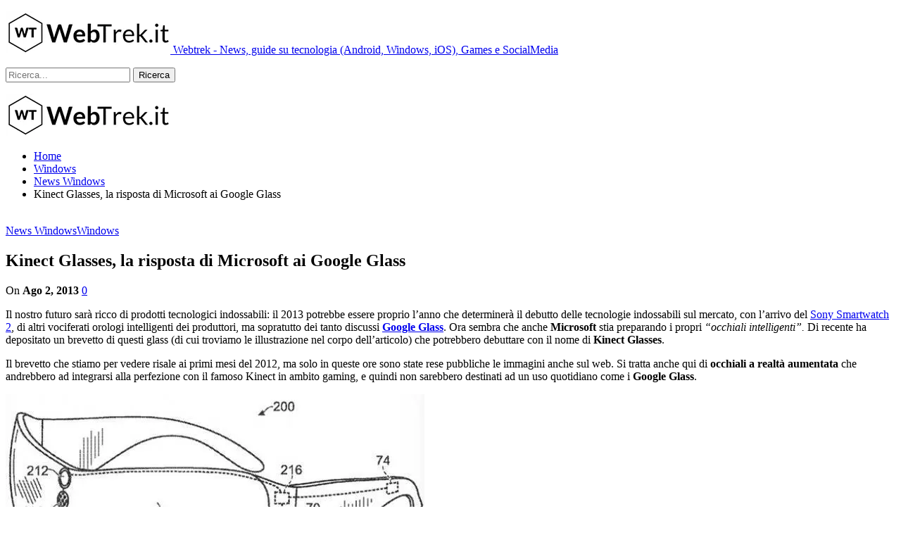

--- FILE ---
content_type: text/html; charset=UTF-8
request_url: https://www.webtrek.it/2013/08/kinect-glasses-la-risposta-di-microsoft-ai-google-glass/
body_size: 14631
content:
<!DOCTYPE html>
<!--[if IE 8]>
<html class="ie ie8" lang="it-IT"> <![endif]-->
<!--[if IE 9]>
<html class="ie ie9" lang="it-IT"> <![endif]-->
<!--[if gt IE 9]><!-->
<html lang="it-IT"> <!--<![endif]-->
<head>
<meta charset="UTF-8">
<meta http-equiv="X-UA-Compatible" content="IE=edge">
<meta name="viewport" content="width=device-width, initial-scale=1.0">
<link rel="pingback" href="https://www.webtrek.it/xmlrpc.php"/>
<meta name='robots' content='index, follow, max-image-preview:large, max-snippet:-1, max-video-preview:-1'/>
<style>img:is([sizes="auto" i], [sizes^="auto," i]){contain-intrinsic-size:3000px 1500px}</style>
<meta property="og:title" content="Kinect Glasses, la risposta di Microsoft ai Google Glass"/>
<meta property="og:description" content="Il nostro futuro sarà ricco di prodotti tecnologici indossabili: il 2013 potrebbe essere proprio l&#039;anno che determinerà il debutto delle tecnologie indossabil"/>
<meta property="og:image" content="https://www.webtrek.it/wp-content/uploads/2013/08/google-glass-demo.jpg"/>
<meta property="og:image:width" content="600"/>
<meta property="og:image:height" content="400"/>
<meta property="og:type" content="article"/>
<meta property="og:article:published_time" content="2013-08-02 17:27:48"/>
<meta property="og:article:modified_time" content="2013-08-02 17:27:48"/>
<meta property="og:article:tag" content="Google Glass"/>
<meta property="og:article:tag" content="Microsoft"/>
<meta name="twitter:card" content="summary">
<meta name="twitter:title" content="Kinect Glasses, la risposta di Microsoft ai Google Glass"/>
<meta name="twitter:description" content="Il nostro futuro sarà ricco di prodotti tecnologici indossabili: il 2013 potrebbe essere proprio l&#039;anno che determinerà il debutto delle tecnologie indossabil"/>
<meta name="twitter:image" content="https://www.webtrek.it/wp-content/uploads/2013/08/google-glass-demo.jpg"/>
<meta name="author" content="Kevin Dimatteo"/>
<title>Kinect Glasses, la risposta di Microsoft ai Google Glass</title>
<meta name="description" content="Dopo Google, anche Microsoft è al lavoro a dei propri occhiali a realtà aumentata. Scopriamo i nuovi Kinect Glasses grazie ad un vecchio brevetto."/>
<link rel="canonical" href="https://www.webtrek.it/2013/08/kinect-glasses-la-risposta-di-microsoft-ai-google-glass/"/>
<meta property="og:url" content="https://www.webtrek.it/2013/08/kinect-glasses-la-risposta-di-microsoft-ai-google-glass/"/>
<meta property="og:site_name" content="WebTrek"/>
<meta property="article:publisher" content="https://www.facebook.com/webtrek.it"/>
<meta property="article:published_time" content="2013-08-02T15:27:48+00:00"/>
<meta property="og:image" content="https://www.webtrek.it/wp-content/uploads/2013/08/google-glass-demo.jpg"/>
<meta property="og:image:width" content="600"/>
<meta property="og:image:height" content="400"/>
<meta property="og:image:type" content="image/jpeg"/>
<meta name="author" content="Kevin Dimatteo"/>
<meta name="twitter:label1" content="Scritto da"/>
<meta name="twitter:data1" content="Kevin Dimatteo"/>
<meta name="twitter:label2" content="Tempo di lettura stimato"/>
<meta name="twitter:data2" content="1 minuto"/>
<script type="application/ld+json" class="yoast-schema-graph">{"@context":"https://schema.org","@graph":[{"@type":"WebPage","@id":"https://www.webtrek.it/2013/08/kinect-glasses-la-risposta-di-microsoft-ai-google-glass/","url":"https://www.webtrek.it/2013/08/kinect-glasses-la-risposta-di-microsoft-ai-google-glass/","name":"Kinect Glasses, la risposta di Microsoft ai Google Glass","isPartOf":{"@id":"https://www.webtrek.it/#website"},"primaryImageOfPage":{"@id":"https://www.webtrek.it/2013/08/kinect-glasses-la-risposta-di-microsoft-ai-google-glass/#primaryimage"},"image":{"@id":"https://www.webtrek.it/2013/08/kinect-glasses-la-risposta-di-microsoft-ai-google-glass/#primaryimage"},"thumbnailUrl":"https://www.webtrek.it/wp-content/uploads/2013/08/google-glass-demo.jpg","datePublished":"2013-08-02T15:27:48+00:00","dateModified":"2013-08-02T15:27:48+00:00","author":{"@id":"https://www.webtrek.it/#/schema/person/f1c3e2e5de784aed4f3c61def0765c6d"},"description":"Dopo Google, anche Microsoft è al lavoro a dei propri occhiali a realtà aumentata. Scopriamo i nuovi Kinect Glasses grazie ad un vecchio brevetto.","breadcrumb":{"@id":"https://www.webtrek.it/2013/08/kinect-glasses-la-risposta-di-microsoft-ai-google-glass/#breadcrumb"},"inLanguage":"it-IT","potentialAction":[{"@type":"ReadAction","target":["https://www.webtrek.it/2013/08/kinect-glasses-la-risposta-di-microsoft-ai-google-glass/"]}]},{"@type":"ImageObject","inLanguage":"it-IT","@id":"https://www.webtrek.it/2013/08/kinect-glasses-la-risposta-di-microsoft-ai-google-glass/#primaryimage","url":"https://www.webtrek.it/wp-content/uploads/2013/08/google-glass-demo.jpg","contentUrl":"https://www.webtrek.it/wp-content/uploads/2013/08/google-glass-demo.jpg","width":600,"height":400},{"@type":"BreadcrumbList","@id":"https://www.webtrek.it/2013/08/kinect-glasses-la-risposta-di-microsoft-ai-google-glass/#breadcrumb","itemListElement":[{"@type":"ListItem","position":1,"name":"Home","item":"https://www.webtrek.it/"},{"@type":"ListItem","position":2,"name":"Kinect Glasses, la risposta di Microsoft ai Google Glass"}]},{"@type":"WebSite","@id":"https://www.webtrek.it/#website","url":"https://www.webtrek.it/","name":"WebTrek","description":"News, guide su tecnologia (Android, Windows, iOS), Games e SocialMedia","potentialAction":[{"@type":"SearchAction","target":{"@type":"EntryPoint","urlTemplate":"https://www.webtrek.it/?s={search_term_string}"},"query-input":"required name=search_term_string"}],"inLanguage":"it-IT"},{"@type":"Person","@id":"https://www.webtrek.it/#/schema/person/f1c3e2e5de784aed4f3c61def0765c6d","name":"Kevin Dimatteo","image":{"@type":"ImageObject","inLanguage":"it-IT","@id":"https://www.webtrek.it/#/schema/person/image/","url":"https://www.webtrek.it/wp-content/uploads/2013/12/Kevin-Dimatteo_avatar_1386168430-96x96.jpg","contentUrl":"https://www.webtrek.it/wp-content/uploads/2013/12/Kevin-Dimatteo_avatar_1386168430-96x96.jpg","caption":"Kevin Dimatteo"},"url":"https://www.webtrek.it/author/userk3/"}]}</script>
<link rel="amphtml" href="https://www.webtrek.it/2013/08/kinect-glasses-la-risposta-di-microsoft-ai-google-glass/amp/"/><meta name="generator" content="AMP for WP 1.0.86"/><link rel='dns-prefetch' href='//fonts.googleapis.com'/>
<link rel="alternate" type="application/rss+xml" title="WebTrek &raquo; Feed" href="https://www.webtrek.it/feed/"/>
<link rel="alternate" type="application/rss+xml" title="WebTrek &raquo; Feed dei commenti" href="https://www.webtrek.it/comments/feed/"/>
<link rel="alternate" type="application/rss+xml" title="WebTrek &raquo; Kinect Glasses, la risposta di Microsoft ai Google Glass Feed dei commenti" href="https://www.webtrek.it/2013/08/kinect-glasses-la-risposta-di-microsoft-ai-google-glass/feed/"/>
<link rel="stylesheet" type="text/css" href="//www.webtrek.it/wp-content/cache/wpfc-minified/7nzvscly/9pvih.css" media="all"/>
<style id='classic-theme-styles-inline-css'>.wp-block-button__link{color:#fff;background-color:#32373c;border-radius:9999px;box-shadow:none;text-decoration:none;padding:calc(.667em + 2px) calc(1.333em + 2px);font-size:1.125em}.wp-block-file__button{background:#32373c;color:#fff;text-decoration:none}</style>
<style id='global-styles-inline-css'>:root{--wp--preset--aspect-ratio--square:1;--wp--preset--aspect-ratio--4-3:4/3;--wp--preset--aspect-ratio--3-4:3/4;--wp--preset--aspect-ratio--3-2:3/2;--wp--preset--aspect-ratio--2-3:2/3;--wp--preset--aspect-ratio--16-9:16/9;--wp--preset--aspect-ratio--9-16:9/16;--wp--preset--color--black:#000000;--wp--preset--color--cyan-bluish-gray:#abb8c3;--wp--preset--color--white:#ffffff;--wp--preset--color--pale-pink:#f78da7;--wp--preset--color--vivid-red:#cf2e2e;--wp--preset--color--luminous-vivid-orange:#ff6900;--wp--preset--color--luminous-vivid-amber:#fcb900;--wp--preset--color--light-green-cyan:#7bdcb5;--wp--preset--color--vivid-green-cyan:#00d084;--wp--preset--color--pale-cyan-blue:#8ed1fc;--wp--preset--color--vivid-cyan-blue:#0693e3;--wp--preset--color--vivid-purple:#9b51e0;--wp--preset--gradient--vivid-cyan-blue-to-vivid-purple:linear-gradient(135deg,rgba(6,147,227,1) 0%,rgb(155,81,224) 100%);--wp--preset--gradient--light-green-cyan-to-vivid-green-cyan:linear-gradient(135deg,rgb(122,220,180) 0%,rgb(0,208,130) 100%);--wp--preset--gradient--luminous-vivid-amber-to-luminous-vivid-orange:linear-gradient(135deg,rgba(252,185,0,1) 0%,rgba(255,105,0,1) 100%);--wp--preset--gradient--luminous-vivid-orange-to-vivid-red:linear-gradient(135deg,rgba(255,105,0,1) 0%,rgb(207,46,46) 100%);--wp--preset--gradient--very-light-gray-to-cyan-bluish-gray:linear-gradient(135deg,rgb(238,238,238) 0%,rgb(169,184,195) 100%);--wp--preset--gradient--cool-to-warm-spectrum:linear-gradient(135deg,rgb(74,234,220) 0%,rgb(151,120,209) 20%,rgb(207,42,186) 40%,rgb(238,44,130) 60%,rgb(251,105,98) 80%,rgb(254,248,76) 100%);--wp--preset--gradient--blush-light-purple:linear-gradient(135deg,rgb(255,206,236) 0%,rgb(152,150,240) 100%);--wp--preset--gradient--blush-bordeaux:linear-gradient(135deg,rgb(254,205,165) 0%,rgb(254,45,45) 50%,rgb(107,0,62) 100%);--wp--preset--gradient--luminous-dusk:linear-gradient(135deg,rgb(255,203,112) 0%,rgb(199,81,192) 50%,rgb(65,88,208) 100%);--wp--preset--gradient--pale-ocean:linear-gradient(135deg,rgb(255,245,203) 0%,rgb(182,227,212) 50%,rgb(51,167,181) 100%);--wp--preset--gradient--electric-grass:linear-gradient(135deg,rgb(202,248,128) 0%,rgb(113,206,126) 100%);--wp--preset--gradient--midnight:linear-gradient(135deg,rgb(2,3,129) 0%,rgb(40,116,252) 100%);--wp--preset--font-size--small:13px;--wp--preset--font-size--medium:20px;--wp--preset--font-size--large:36px;--wp--preset--font-size--x-large:42px;--wp--preset--spacing--20:0.44rem;--wp--preset--spacing--30:0.67rem;--wp--preset--spacing--40:1rem;--wp--preset--spacing--50:1.5rem;--wp--preset--spacing--60:2.25rem;--wp--preset--spacing--70:3.38rem;--wp--preset--spacing--80:5.06rem;--wp--preset--shadow--natural:6px 6px 9px rgba(0, 0, 0, 0.2);--wp--preset--shadow--deep:12px 12px 50px rgba(0, 0, 0, 0.4);--wp--preset--shadow--sharp:6px 6px 0px rgba(0, 0, 0, 0.2);--wp--preset--shadow--outlined:6px 6px 0px -3px rgba(255, 255, 255, 1), 6px 6px rgba(0, 0, 0, 1);--wp--preset--shadow--crisp:6px 6px 0px rgba(0, 0, 0, 1);}:where(.is-layout-flex){gap:0.5em;}:where(.is-layout-grid){gap:0.5em;}body .is-layout-flex{display:flex;}.is-layout-flex{flex-wrap:wrap;align-items:center;}.is-layout-flex > :is(*, div){margin:0;}body .is-layout-grid{display:grid;}.is-layout-grid > :is(*, div){margin:0;}:where(.wp-block-columns.is-layout-flex){gap:2em;}:where(.wp-block-columns.is-layout-grid){gap:2em;}:where(.wp-block-post-template.is-layout-flex){gap:1.25em;}:where(.wp-block-post-template.is-layout-grid){gap:1.25em;}.has-black-color{color:var(--wp--preset--color--black) !important;}.has-cyan-bluish-gray-color{color:var(--wp--preset--color--cyan-bluish-gray) !important;}.has-white-color{color:var(--wp--preset--color--white) !important;}.has-pale-pink-color{color:var(--wp--preset--color--pale-pink) !important;}.has-vivid-red-color{color:var(--wp--preset--color--vivid-red) !important;}.has-luminous-vivid-orange-color{color:var(--wp--preset--color--luminous-vivid-orange) !important;}.has-luminous-vivid-amber-color{color:var(--wp--preset--color--luminous-vivid-amber) !important;}.has-light-green-cyan-color{color:var(--wp--preset--color--light-green-cyan) !important;}.has-vivid-green-cyan-color{color:var(--wp--preset--color--vivid-green-cyan) !important;}.has-pale-cyan-blue-color{color:var(--wp--preset--color--pale-cyan-blue) !important;}.has-vivid-cyan-blue-color{color:var(--wp--preset--color--vivid-cyan-blue) !important;}.has-vivid-purple-color{color:var(--wp--preset--color--vivid-purple) !important;}.has-black-background-color{background-color:var(--wp--preset--color--black) !important;}.has-cyan-bluish-gray-background-color{background-color:var(--wp--preset--color--cyan-bluish-gray) !important;}.has-white-background-color{background-color:var(--wp--preset--color--white) !important;}.has-pale-pink-background-color{background-color:var(--wp--preset--color--pale-pink) !important;}.has-vivid-red-background-color{background-color:var(--wp--preset--color--vivid-red) !important;}.has-luminous-vivid-orange-background-color{background-color:var(--wp--preset--color--luminous-vivid-orange) !important;}.has-luminous-vivid-amber-background-color{background-color:var(--wp--preset--color--luminous-vivid-amber) !important;}.has-light-green-cyan-background-color{background-color:var(--wp--preset--color--light-green-cyan) !important;}.has-vivid-green-cyan-background-color{background-color:var(--wp--preset--color--vivid-green-cyan) !important;}.has-pale-cyan-blue-background-color{background-color:var(--wp--preset--color--pale-cyan-blue) !important;}.has-vivid-cyan-blue-background-color{background-color:var(--wp--preset--color--vivid-cyan-blue) !important;}.has-vivid-purple-background-color{background-color:var(--wp--preset--color--vivid-purple) !important;}.has-black-border-color{border-color:var(--wp--preset--color--black) !important;}.has-cyan-bluish-gray-border-color{border-color:var(--wp--preset--color--cyan-bluish-gray) !important;}.has-white-border-color{border-color:var(--wp--preset--color--white) !important;}.has-pale-pink-border-color{border-color:var(--wp--preset--color--pale-pink) !important;}.has-vivid-red-border-color{border-color:var(--wp--preset--color--vivid-red) !important;}.has-luminous-vivid-orange-border-color{border-color:var(--wp--preset--color--luminous-vivid-orange) !important;}.has-luminous-vivid-amber-border-color{border-color:var(--wp--preset--color--luminous-vivid-amber) !important;}.has-light-green-cyan-border-color{border-color:var(--wp--preset--color--light-green-cyan) !important;}.has-vivid-green-cyan-border-color{border-color:var(--wp--preset--color--vivid-green-cyan) !important;}.has-pale-cyan-blue-border-color{border-color:var(--wp--preset--color--pale-cyan-blue) !important;}.has-vivid-cyan-blue-border-color{border-color:var(--wp--preset--color--vivid-cyan-blue) !important;}.has-vivid-purple-border-color{border-color:var(--wp--preset--color--vivid-purple) !important;}.has-vivid-cyan-blue-to-vivid-purple-gradient-background{background:var(--wp--preset--gradient--vivid-cyan-blue-to-vivid-purple) !important;}.has-light-green-cyan-to-vivid-green-cyan-gradient-background{background:var(--wp--preset--gradient--light-green-cyan-to-vivid-green-cyan) !important;}.has-luminous-vivid-amber-to-luminous-vivid-orange-gradient-background{background:var(--wp--preset--gradient--luminous-vivid-amber-to-luminous-vivid-orange) !important;}.has-luminous-vivid-orange-to-vivid-red-gradient-background{background:var(--wp--preset--gradient--luminous-vivid-orange-to-vivid-red) !important;}.has-very-light-gray-to-cyan-bluish-gray-gradient-background{background:var(--wp--preset--gradient--very-light-gray-to-cyan-bluish-gray) !important;}.has-cool-to-warm-spectrum-gradient-background{background:var(--wp--preset--gradient--cool-to-warm-spectrum) !important;}.has-blush-light-purple-gradient-background{background:var(--wp--preset--gradient--blush-light-purple) !important;}.has-blush-bordeaux-gradient-background{background:var(--wp--preset--gradient--blush-bordeaux) !important;}.has-luminous-dusk-gradient-background{background:var(--wp--preset--gradient--luminous-dusk) !important;}.has-pale-ocean-gradient-background{background:var(--wp--preset--gradient--pale-ocean) !important;}.has-electric-grass-gradient-background{background:var(--wp--preset--gradient--electric-grass) !important;}.has-midnight-gradient-background{background:var(--wp--preset--gradient--midnight) !important;}.has-small-font-size{font-size:var(--wp--preset--font-size--small) !important;}.has-medium-font-size{font-size:var(--wp--preset--font-size--medium) !important;}.has-large-font-size{font-size:var(--wp--preset--font-size--large) !important;}.has-x-large-font-size{font-size:var(--wp--preset--font-size--x-large) !important;}:where(.wp-block-post-template.is-layout-flex){gap:1.25em;}:where(.wp-block-post-template.is-layout-grid){gap:1.25em;}:where(.wp-block-columns.is-layout-flex){gap:2em;}:where(.wp-block-columns.is-layout-grid){gap:2em;}:root :where(.wp-block-pullquote){font-size:1.5em;line-height:1.6;}</style>
<link rel="stylesheet" type="text/css" href="//www.webtrek.it/wp-content/cache/wpfc-minified/dg07iipt/9pvih.css" media="all"/>
<link rel="https://api.w.org/" href="https://www.webtrek.it/wp-json/"/><link rel="alternate" title="JSON" type="application/json" href="https://www.webtrek.it/wp-json/wp/v2/posts/3470"/><link rel="EditURI" type="application/rsd+xml" title="RSD" href="https://www.webtrek.it/xmlrpc.php?rsd"/>
<meta name="generator" content="WordPress 6.8.1"/>
<link rel='shortlink' href='https://www.webtrek.it/?p=3470'/>
<link rel="alternate" title="oEmbed (JSON)" type="application/json+oembed" href="https://www.webtrek.it/wp-json/oembed/1.0/embed?url=https%3A%2F%2Fwww.webtrek.it%2F2013%2F08%2Fkinect-glasses-la-risposta-di-microsoft-ai-google-glass%2F"/>
<link rel="alternate" title="oEmbed (XML)" type="text/xml+oembed" href="https://www.webtrek.it/wp-json/oembed/1.0/embed?url=https%3A%2F%2Fwww.webtrek.it%2F2013%2F08%2Fkinect-glasses-la-risposta-di-microsoft-ai-google-glass%2F&#038;format=xml"/>
<style>.aawp .aawp-tb__row--highlight{background-color:#256aaf;}.aawp .aawp-tb__row--highlight{color:#fff;}.aawp .aawp-tb__row--highlight a{color:#fff;}</style>			<link rel="shortcut icon" href="https://www.webtrek.it/wp-content/uploads/2017/04/favicon.ico"><meta name="generator" content="Powered by WPBakery Page Builder - drag and drop page builder for WordPress."/>
<script type="application/ld+json">{
"@context": "http:\/\/schema.org\/",
"@type": "Organization",
"@id": "#organization",
"logo": {
"@type": "ImageObject",
"url": "https:\/\/www.webtrek.it\/wp-content\/uploads\/2019\/02\/Webtrek.png"
},
"url": "https:\/\/www.webtrek.it\/",
"name": "WebTrek",
"description": "News, guide su tecnologia (Android, Windows, iOS), Games e SocialMedia"
}</script>
<script type="application/ld+json">{
"@context": "http:\/\/schema.org\/",
"@type": "WebSite",
"name": "WebTrek",
"alternateName": "News, guide su tecnologia (Android, Windows, iOS), Games e SocialMedia",
"url": "https:\/\/www.webtrek.it\/"
}</script>
<script type="application/ld+json">{
"@context": "http:\/\/schema.org\/",
"@type": "BlogPosting",
"headline": "Kinect Glasses, la risposta di Microsoft ai Google Glass",
"description": "Il nostro futuro sar\u00e0 ricco di prodotti tecnologici indossabili: il 2013 potrebbe essere proprio l'anno che determiner\u00e0 il debutto delle tecnologie indossabili sul mercato, con l'arrivo del Sony Smartwatch 2, di altri vociferati orologi intelligenti ",
"datePublished": "2013-08-02",
"dateModified": "2013-08-02",
"author": {
"@type": "Person",
"@id": "#person-KevinDimatteo",
"name": "Kevin Dimatteo"
},
"image": {
"@type": "ImageObject",
"url": "https:\/\/www.webtrek.it\/wp-content\/uploads\/2013\/08\/google-glass-demo.jpg",
"width": 600,
"height": 400
},
"interactionStatistic": [
{
"@type": "InteractionCounter",
"interactionType": "http:\/\/schema.org\/CommentAction",
"userInteractionCount": "0"
}
],
"publisher": {
"@id": "#organization"
},
"mainEntityOfPage": "https:\/\/www.webtrek.it\/2013\/08\/kinect-glasses-la-risposta-di-microsoft-ai-google-glass\/"
}</script>
<link rel="stylesheet" type="text/css" href="//www.webtrek.it/wp-content/cache/wpfc-minified/fqzca55x/h5co.css" media="all"/>
<link rel="icon" href="https://www.webtrek.it/wp-content/uploads/2019/02/cropped-Webtrek-icona-32x32.png" sizes="32x32"/>
<link rel="icon" href="https://www.webtrek.it/wp-content/uploads/2019/02/cropped-Webtrek-icona-192x192.png" sizes="192x192"/>
<link rel="apple-touch-icon" href="https://www.webtrek.it/wp-content/uploads/2019/02/cropped-Webtrek-icona-180x180.png"/>
<meta name="msapplication-TileImage" content="https://www.webtrek.it/wp-content/uploads/2019/02/cropped-Webtrek-icona-270x270.png"/>
<style>@media(max-width:767px){.rh-header .logo-container img {
max-height: 100%;
max-width: 80%;
padding-left: 50px;
}}</style>
<noscript><style>.wpb_animate_when_almost_visible{opacity:1;}</style></noscript>
<script data-wpfc-render="false">var Wpfcll={s:[],osl:0,scroll:false,i:function(){Wpfcll.ss();window.addEventListener('load',function(){let observer=new MutationObserver(mutationRecords=>{Wpfcll.osl=Wpfcll.s.length;Wpfcll.ss();if(Wpfcll.s.length > Wpfcll.osl){Wpfcll.ls(false);}});observer.observe(document.getElementsByTagName("html")[0],{childList:true,attributes:true,subtree:true,attributeFilter:["src"],attributeOldValue:false,characterDataOldValue:false});Wpfcll.ls(true);});window.addEventListener('scroll',function(){Wpfcll.scroll=true;Wpfcll.ls(false);});window.addEventListener('resize',function(){Wpfcll.scroll=true;Wpfcll.ls(false);});window.addEventListener('click',function(){Wpfcll.scroll=true;Wpfcll.ls(false);});},c:function(e,pageload){var w=document.documentElement.clientHeight || body.clientHeight;var n=0;if(pageload){n=0;}else{n=(w > 800) ? 800:200;n=Wpfcll.scroll ? 800:n;}var er=e.getBoundingClientRect();var t=0;var p=e.parentNode ? e.parentNode:false;if(typeof p.getBoundingClientRect=="undefined"){var pr=false;}else{var pr=p.getBoundingClientRect();}if(er.x==0 && er.y==0){for(var i=0;i < 10;i++){if(p){if(pr.x==0 && pr.y==0){if(p.parentNode){p=p.parentNode;}if(typeof p.getBoundingClientRect=="undefined"){pr=false;}else{pr=p.getBoundingClientRect();}}else{t=pr.top;break;}}};}else{t=er.top;}if(w - t+n > 0){return true;}return false;},r:function(e,pageload){var s=this;var oc,ot;try{oc=e.getAttribute("data-wpfc-original-src");ot=e.getAttribute("data-wpfc-original-srcset");originalsizes=e.getAttribute("data-wpfc-original-sizes");if(s.c(e,pageload)){if(oc || ot){if(e.tagName=="DIV" || e.tagName=="A" || e.tagName=="SPAN"){e.style.backgroundImage="url("+oc+")";e.removeAttribute("data-wpfc-original-src");e.removeAttribute("data-wpfc-original-srcset");e.removeAttribute("onload");}else{if(oc){e.setAttribute('src',oc);}if(ot){e.setAttribute('srcset',ot);}if(originalsizes){e.setAttribute('sizes',originalsizes);}if(e.getAttribute("alt") && e.getAttribute("alt")=="blank"){e.removeAttribute("alt");}e.removeAttribute("data-wpfc-original-src");e.removeAttribute("data-wpfc-original-srcset");e.removeAttribute("data-wpfc-original-sizes");e.removeAttribute("onload");if(e.tagName=="IFRAME"){var y="https://www.youtube.com/embed/";if(navigator.userAgent.match(/\sEdge?\/\d/i)){e.setAttribute('src',e.getAttribute("src").replace(/.+\/templates\/youtube\.html\#/,y));}e.onload=function(){if(typeof window.jQuery !="undefined"){if(jQuery.fn.fitVids){jQuery(e).parent().fitVids({customSelector:"iframe[src]"});}}var s=e.getAttribute("src").match(/templates\/youtube\.html\#(.+)/);if(s){try{var i=e.contentDocument || e.contentWindow;if(i.location.href=="about:blank"){e.setAttribute('src',y+s[1]);}}catch(err){e.setAttribute('src',y+s[1]);}}}}}}else{if(e.tagName=="NOSCRIPT"){if(typeof window.jQuery !="undefined"){if(jQuery(e).attr("data-type")=="wpfc"){e.removeAttribute("data-type");jQuery(e).after(jQuery(e).text());}}}}}}catch(error){console.log(error);console.log("==>",e);}},ss:function(){var i=Array.prototype.slice.call(document.getElementsByTagName("img"));var f=Array.prototype.slice.call(document.getElementsByTagName("iframe"));var d=Array.prototype.slice.call(document.getElementsByTagName("div"));var a=Array.prototype.slice.call(document.getElementsByTagName("a"));var s=Array.prototype.slice.call(document.getElementsByTagName("span"));var n=Array.prototype.slice.call(document.getElementsByTagName("noscript"));this.s=i.concat(f).concat(d).concat(a).concat(s).concat(n);},ls:function(pageload){var s=this;[].forEach.call(s.s,function(e,index){s.r(e,pageload);});}};document.addEventListener('DOMContentLoaded',function(){wpfci();});function wpfci(){Wpfcll.i();}</script>
</head>
<body class="wp-singular post-template-default single single-post postid-3470 single-format-standard wp-theme-publisher aawp-custom bs-theme bs-publisher bs-publisher-clean-tech active-light-box active-top-line ltr close-rh page-layout-2-col-right full-width active-sticky-sidebar main-menu-sticky-smart active-ajax-search single-prim-cat-18 single-cat-18 single-cat-4 wpb-js-composer js-comp-ver-6.1 vc_responsive bs-ll-a" dir="ltr">
<div class="main-wrap content-main-wrap">
<header id="header" class="site-header header-style-5 full-width" itemscope="itemscope" itemtype="https://schema.org/WPHeader">
<div class="content-wrap">
<div class="container">
<div class="header-inner clearfix">
<div id="site-branding" class="site-branding"> <p id="site-title" class="logo h1 img-logo"> <a href="https://www.webtrek.it/" itemprop="url" rel="home"> <img id="site-logo" src="https://www.webtrek.it/wp-content/uploads/2019/02/Webtrek.png" alt="Webtrek" data-bsrjs="https://www.webtrek.it/wp-content/uploads/2019/02/Webtrek-1.png"/> <span class="site-title">Webtrek - News, guide su tecnologia (Android, Windows, iOS), Games e SocialMedia</span> </a> </p></div><nav id="menu-main" class="menu main-menu-container show-search-item menu-actions-btn-width-1" role="navigation" itemscope="itemscope" itemtype="https://schema.org/SiteNavigationElement">
<div class="menu-action-buttons width-1">
<div class="search-container close">
<span class="search-handler"><i class="fa fa-search"></i></span>
<div class="search-box clearfix"> <form role="search" method="get" class="search-form clearfix" action="https://www.webtrek.it"> <input type="search" class="search-field" placeholder="Ricerca..." value="" name="s" title="Cercare:" autocomplete="off"> <input type="submit" class="search-submit" value="Ricerca"> </form></div></div></div><ul id="main-navigation" class="main-menu menu bsm-pure clearfix">
</ul>
</nav></div></div></div></header>
<div class="rh-header clearfix light deferred-block-exclude">
<div class="rh-container clearfix">
<div class="menu-container close"> <span class="menu-handler"><span class="lines"></span></span></div><div class="logo-container rh-img-logo"> <a href="https://www.webtrek.it/" itemprop="url" rel="home"> <img src="https://www.webtrek.it/wp-content/uploads/2019/02/Webtrek.png" alt="WebTrek" data-bsrjs="https://www.webtrek.it/wp-content/uploads/2019/02/Webtrek-1.png"/> </a></div></div></div><nav role="navigation" aria-label="Breadcrumbs" class="bf-breadcrumb clearfix bc-top-style"><div class="container bf-breadcrumb-container"><ul class="bf-breadcrumb-items" itemscope itemtype="http://schema.org/BreadcrumbList"><meta name="numberOfItems" content="4"/><meta name="itemListOrder" content="Ascending"/><li itemprop="itemListElement" itemscope itemtype="http://schema.org/ListItem" class="bf-breadcrumb-item bf-breadcrumb-begin"><a itemprop="item" href="https://www.webtrek.it" rel="home""><span itemprop='name'>Home</span><meta itemprop="position" content="1"/></a></li><li itemprop="itemListElement" itemscope itemtype="http://schema.org/ListItem" class="bf-breadcrumb-item"><a itemprop="item" href="https://www.webtrek.it/category/windows/"><span itemprop='name'>Windows</span><meta itemprop="position" content="2"/></a></li><li itemprop="itemListElement" itemscope itemtype="http://schema.org/ListItem" class="bf-breadcrumb-item"><a itemprop="item" href="https://www.webtrek.it/category/windows/news-windows/"><span itemprop='name'>News Windows</span><meta itemprop="position" content="3"/></a></li><li itemprop="itemListElement" itemscope itemtype="http://schema.org/ListItem" class="bf-breadcrumb-item bf-breadcrumb-end"><span itemprop='name'>Kinect Glasses, la risposta di Microsoft ai Google Glass</span><meta itemprop="position" content="4"/><meta itemprop="item" content="https://www.webtrek.it/2013/08/kinect-glasses-la-risposta-di-microsoft-ai-google-glass/"/></li></ul></div></nav><div class="content-wrap">
<main id="content" class="content-container">
<div class="container layout-2-col layout-2-col-1 layout-right-sidebar layout-bc-before post-template-10">
<div class="row main-section">
<div class="col-sm-8 content-column">
<div class="single-container">
<article id="post-3470" class="post-3470 post type-post status-publish format-standard has-post-thumbnail category-news-windows category-windows tag-google-glass tag-microsoft single-post-content">
<div class="single-featured"><img alt="" data-src="https://www.webtrek.it/wp-content/uploads/2013/08/google-glass-demo.jpg"></div><div class="post-header-inner">
<div class="post-header-title">
<div class="term-badges floated"><span class="term-badge term-18"><a href="https://www.webtrek.it/category/windows/news-windows/">News Windows</a></span><span class="term-badge term-4"><a href="https://www.webtrek.it/category/windows/">Windows</a></span></div><h1 class="single-post-title">
<span class="post-title" itemprop="headline">Kinect Glasses, la risposta di Microsoft ai Google Glass</span>
</h1>
<div class="post-meta single-post-meta"> <span class="time"><time class="post-published updated" datetime="2013-08-02T17:27:48+02:00">On <b>Ago 2, 2013</b></time></span> <a href="https://www.webtrek.it/2013/08/kinect-glasses-la-risposta-di-microsoft-ai-google-glass/#respond" title="Lascia un commento su: &quot;Kinect Glasses, la risposta di Microsoft ai Google Glass&quot;" class="comments"><i class="fa fa-comments-o"></i> 0</a></div></div></div><div class="entry-content clearfix single-post-content"> <p>Il nostro futuro sarà ricco di prodotti tecnologici indossabili: il 2013 potrebbe essere proprio l&#8217;anno che determinerà il debutto delle tecnologie indossabili sul mercato, con l&#8217;arrivo del <a title="Sony svela Smartwatch 2, l’orologio intelligente resistente all’acqua" href="https://www.webtrek.it/2013/06/sony-svela-smartwatch-2-lorologio-intelligente-resistente-allacqua/" target="_blank">Sony Smartwatch 2</a>, di altri vociferati orologi intelligenti dei produttori, ma sopratutto dei tanto discussi <a title="Google Glass su occhiali da vista? Presto sarà realtà!" href="https://www.webtrek.it/2013/07/google-glass-su-occhiali-da-vista-presto-sara-realta/" target="_blank"><strong>Google Glass</strong></a>. Ora sembra che anche <strong>Microsoft </strong>stia preparando i propri <em>&#8220;occhiali intelligenti&#8221;.</em> Di recente ha depositato un brevetto di questi glass (di cui troviamo le illustrazione nel corpo dell&#8217;articolo) che potrebbero debuttare con il nome di <strong>Kinect Glasses</strong>.</p> <p>Il brevetto che stiamo per vedere risale ai primi mesi del 2012, ma solo in queste ore sono state rese pubbliche le immagini anche sul web. Si tratta anche qui di <strong>occhiali a realtà aumentata</strong> che andrebbero ad integrarsi alla perfezione con il famoso Kinect in ambito gaming, e quindi non sarebbero destinati ad un uso quotidiano come i <strong>Google Glass</strong>.</p> <p><img class="aligncenter size-full wp-image-3472" alt="Kinect-Glasses-1-595x297" data-src="https://www.webtrek.it/wp-content/uploads/2013/08/Kinect-Glasses-1-595x297.jpg" width="595" height="297" srcset="https://www.webtrek.it/wp-content/uploads/2013/08/Kinect-Glasses-1-595x297.jpg 595w, https://www.webtrek.it/wp-content/uploads/2013/08/Kinect-Glasses-1-595x297-300x149.jpg 300w, https://www.webtrek.it/wp-content/uploads/2013/08/Kinect-Glasses-1-595x297-480x240.jpg 480w" sizes="(max-width: 595px) 100vw, 595px"/></p> <p><img class="aligncenter size-full wp-image-3473" alt="mspatentappglasses560" data-src="https://www.webtrek.it/wp-content/uploads/2013/08/mspatentappglasses560.jpg" width="560" height="363" srcset="https://www.webtrek.it/wp-content/uploads/2013/08/mspatentappglasses560.jpg 560w, https://www.webtrek.it/wp-content/uploads/2013/08/mspatentappglasses560-300x194.jpg 300w" sizes="(max-width: 560px) 100vw, 560px"/></p> <p>Fra le caratteristiche tecniche troviamo i moduli Wi-Fi e 4G LTE, ma per il momento non conosciamo ulteriori specifiche. Gli occhiali dovrebbero essere ottimizzati per le modalità di gioco multiplayer, ma non è ancora chiaro il funzionamento di questo prodotto. Tuttavia, entro il 2014 dovrebbero essere in commercio, o per lo meno dovrebbero venire presentati ufficialmente. Quanti altri <strong>Glass</strong> arriveranno?</p> <p><a href="http://www.theverge.com/2013/8/2/4581692/kinect-glasses-project-microsoft-patent-application" target="_blank">via</a></p> <p>&nbsp;</p></div><div class="entry-terms post-tags clearfix"> <span class="terms-label"><i class="fa fa-tags"></i></span> <a href="https://www.webtrek.it/tag/google-glass/" rel="tag">Google Glass</a><a href="https://www.webtrek.it/tag/microsoft/" rel="tag">Microsoft</a></div><div class="post-share single-post-share bottom-share clearfix style-1">
<div class="post-share-btn-group"> <a href="https://www.webtrek.it/2013/08/kinect-glasses-la-risposta-di-microsoft-ai-google-glass/#respond" class="post-share-btn post-share-btn-comments comments" title="Lascia un commento su: &quot;Kinect Glasses, la risposta di Microsoft ai Google Glass&quot;"><i class="bf-icon fa fa-comments" aria-hidden="true"></i> <b class="number">0</b></a></div><div class="share-handler-wrap"> <span class="share-handler post-share-btn rank-default"> <i class="bf-icon fa fa-share-alt" aria-hidden="true"></i> <b class="text">Share</b> </span> <span class="social-item facebook has-title"><a href="https://www.facebook.com/sharer.php?u=https%3A%2F%2Fwww.webtrek.it%2F2013%2F08%2Fkinect-glasses-la-risposta-di-microsoft-ai-google-glass%2F" target="_blank" rel="nofollow noreferrer" class="bs-button-el" onclick="window.open(this.href,'share-facebook','left=50,top=50,width=600,height=320,toolbar=0'); return false;"><span class="icon"><i class="bf-icon fa fa-facebook"></i></span><span class="item-title">Facebook</span></a></span><span class="social-item twitter has-title"><a href="https://twitter.com/share?text=Kinect+Glasses%2C+la+risposta+di+Microsoft+ai+Google+Glass&url=https%3A%2F%2Fwww.webtrek.it%2F2013%2F08%2Fkinect-glasses-la-risposta-di-microsoft-ai-google-glass%2F" target="_blank" rel="nofollow noreferrer" class="bs-button-el" onclick="window.open(this.href,'share-twitter','left=50,top=50,width=600,height=320,toolbar=0'); return false;"><span class="icon"><i class="bf-icon fa fa-twitter"></i></span><span class="item-title">Twitter</span></a></span><span class="social-item whatsapp has-title"><a href="whatsapp://send?text=Kinect+Glasses%2C+la+risposta+di+Microsoft+ai+Google+Glass %0A%0A https%3A%2F%2Fwww.webtrek.it%2F2013%2F08%2Fkinect-glasses-la-risposta-di-microsoft-ai-google-glass%2F" target="_blank" rel="nofollow noreferrer" class="bs-button-el" onclick="window.open(this.href,'share-whatsapp','left=50,top=50,width=600,height=320,toolbar=0'); return false;"><span class="icon"><i class="bf-icon fa fa-whatsapp"></i></span><span class="item-title">WhatsApp</span></a></span><span class="social-item email has-title"><a href="mailto:?subject=Kinect+Glasses%2C+la+risposta+di+Microsoft+ai+Google+Glass&body=https%3A%2F%2Fwww.webtrek.it%2F2013%2F08%2Fkinect-glasses-la-risposta-di-microsoft-ai-google-glass%2F" target="_blank" rel="nofollow noreferrer" class="bs-button-el" onclick="window.open(this.href,'share-email','left=50,top=50,width=600,height=320,toolbar=0'); return false;"><span class="icon"><i class="bf-icon fa fa-envelope-open"></i></span><span class="item-title">E-mail</span></a></span></div></div></article>
<section class="post-author clearfix">
<a href="https://www.webtrek.it/author/userk3/" title="Sfoglia Articoli dell&#039;Autore">
<span class="post-author-avatar" itemprop="image"><img alt='Avatar photo' data-src='https://www.webtrek.it/wp-content/uploads/2013/12/Kevin-Dimatteo_avatar_1386168430.jpg' class='avatar avatar-80 photo avatar-default' height='80' width='80'/></span>
</a>
<div class="author-title heading-typo"> <a class="post-author-url" href="https://www.webtrek.it/author/userk3/"><span class="post-author-name">Kevin Dimatteo</span></a> <span class="title-counts">741 posts</span> <span class="title-counts">0 comments</span></div><div class="author-links"> <ul class="author-social-icons"> </ul></div><div class="post-author-bio" itemprop="description"></div></section>
<section class="next-prev-post clearfix">
<div class="prev-post"> <p class="pre-title heading-typo"><i class="fa fa-arrow-left"></i> Prev Post </p> <p class="title heading-typo"><a href="https://www.webtrek.it/2013/08/samijyon-tablet-android-corea-nord/" rel="prev">Samijyon, il tablet Android della Corea del Nord</a></p></div><div class="next-post"> <p class="pre-title heading-typo">Next Post <i class="fa fa-arrow-right"></i></p> <p class="title heading-typo"><a href="https://www.webtrek.it/2013/08/htc-desire-x-recensione/" rel="next">HTC Desire X: recensione completa da WebTrek.it</a></p></div></section></div><div class="post-related">
<div class="section-heading sh-t2 sh-s1"> <span class="h-text related-posts-heading">Potrebbe piacerti anche</span></div><div class="bs-pagination-wrapper main-term-none next_prev">
<div class="listing listing-thumbnail listing-tb-2 clearfix scolumns-2 simple-grid">
<div class="post-138470 type-post format-standard has-post-thumbnail listing-item listing-item-thumbnail listing-item-tb-2 main-term-18">
<div class="item-inner clearfix">
<div class="featured featured-type-featured-image">
<div class="term-badges floated"><span class="term-badge term-18"><a href="https://www.webtrek.it/category/windows/news-windows/">News Windows</a></span></div><a alt="concept surface buds microsoft" title="Anche Microsoft potrebbe lanciare auricolari in stile AirPods (e con marchio Surface)" data-src="https://www.webtrek.it/wp-content/uploads/2019/04/concept-surface-buds-microsoft-210x136.png" data-bs-srcset="{&quot;baseurl&quot;:&quot;https:\/\/www.webtrek.it\/wp-content\/uploads\/2019\/04\/&quot;,&quot;sizes&quot;:{&quot;86&quot;:&quot;concept-surface-buds-microsoft-86x64.png&quot;,&quot;210&quot;:&quot;concept-surface-buds-microsoft-210x136.png&quot;,&quot;279&quot;:&quot;concept-surface-buds-microsoft-279x220.png&quot;,&quot;357&quot;:&quot;concept-surface-buds-microsoft-357x210.png&quot;,&quot;750&quot;:&quot;concept-surface-buds-microsoft.png&quot;}}" class="img-holder" href="https://www.webtrek.it/2019/04/anche-microsoft-potrebbe-lanciare-auricolari-in-stile-airpods-e-con-marchio-surface/"></a></div><p class="title">	<a class="post-url" href="https://www.webtrek.it/2019/04/anche-microsoft-potrebbe-lanciare-auricolari-in-stile-airpods-e-con-marchio-surface/" title="Anche Microsoft potrebbe lanciare auricolari in stile AirPods (e con marchio Surface)">
<span class="post-title">
Anche Microsoft potrebbe lanciare auricolari in stile AirPods (e con marchio Surface)			</span>
</a>
</p></div></div >
<div class="post-132327 type-post format-standard has-post-thumbnail listing-item listing-item-thumbnail listing-item-tb-2 main-term-18">
<div class="item-inner clearfix">
<div class="featured featured-type-featured-image">
<div class="term-badges floated"><span class="term-badge term-18"><a href="https://www.webtrek.it/category/windows/news-windows/">News Windows</a></span></div><a alt="Microsoft Edge" title="Microsoft Edge: la nuova versione supporterà le estensioni di Google Chrome" data-src="https://www.webtrek.it/wp-content/uploads/2018/12/Microsoft-Edge-210x136.jpg" data-bs-srcset="{&quot;baseurl&quot;:&quot;https:\/\/www.webtrek.it\/wp-content\/uploads\/2018\/12\/&quot;,&quot;sizes&quot;:{&quot;86&quot;:&quot;Microsoft-Edge-86x64.jpg&quot;,&quot;210&quot;:&quot;Microsoft-Edge-210x136.jpg&quot;,&quot;279&quot;:&quot;Microsoft-Edge-279x220.jpg&quot;,&quot;357&quot;:&quot;Microsoft-Edge-357x210.jpg&quot;,&quot;750&quot;:&quot;Microsoft-Edge-750x430.jpg&quot;,&quot;990&quot;:&quot;Microsoft-Edge.jpg&quot;}}" class="img-holder" href="https://www.webtrek.it/2018/12/microsoft-edge-la-nuova-versione-supportera-le-estensioni-google-chrome/"></a></div><p class="title">	<a class="post-url" href="https://www.webtrek.it/2018/12/microsoft-edge-la-nuova-versione-supportera-le-estensioni-google-chrome/" title="Microsoft Edge: la nuova versione supporterà le estensioni di Google Chrome">
<span class="post-title">
Microsoft Edge: la nuova versione supporterà le estensioni di Google Chrome			</span>
</a>
</p></div></div ></div></div><div class="bs-pagination bs-ajax-pagination next_prev main-term-none clearfix"> <a class="btn-bs-pagination prev disabled" rel="prev" data-id="1498561185" title="Precedente"> <i class="fa fa-angle-left" aria-hidden="true"></i> Prev </a> <a rel="next" class="btn-bs-pagination next" data-id="1498561185" title="Il prossimo"> Next <i class="fa fa-angle-right" aria-hidden="true"></i> </a></div></div><div class="dcl-disqus-thread" id="comments">
<div id="disqus_thread"></div></div></div><div class="col-sm-4 sidebar-column sidebar-column-primary">
<aside id="sidebar-primary-sidebar" class="sidebar" role="complementary" aria-label="Primary Sidebar Sidebar" itemscope="itemscope" itemtype="https://schema.org/WPSideBar">
<div id="recent-posts-3" class="h-ni bs-hidden-sm bs-hidden-xs w-nt primary-sidebar-widget widget widget_recent_entries">
<div class="section-heading sh-t2 sh-s1"><span class="h-text">Articoli recenti</span></div><ul>
<li> <a href="https://www.webtrek.it/2025/06/gli-smartphone-con-intelligenza-artificiale-renderanno-obsolete-le-app-tradizionali/">Gli Smartphone con Intelligenza Artificiale Renderanno Obsolete le App Tradizionali?</a> </li>
<li> <a href="https://www.webtrek.it/2025/06/casino-blockchain-e-smart-contract-il-futuro-del-gioco-dazzardo-online-trasparente/">Casinò Blockchain e Smart Contract: Il Futuro Del Gioco D&#8217;azzardo Online Trasparente</a> </li>
<li> <a href="https://www.webtrek.it/2025/06/come-la-gamification-sta-cambiando-il-web-premi-badge-e-coinvolgimento-in-settori-inaspettati/" aria-current="page">Come la gamification sta cambiando il web: premi, badge e coinvolgimento in settori inaspettati</a> </li>
</ul></div><div id="bs-text-listing-2-2" class="h-ni bs-hidden-sm bs-hidden-xs w-t primary-sidebar-widget widget widget_bs-text-listing-2"><div id="" class="bs-listing bs-listing-listing-text-2 bs-listing-single-tab">		<p class="section-heading sh-t2 sh-s1 main-term-8">
<a href="https://www.webtrek.it/category/android/guide-android/" class="main-link">
<span class="h-text main-term-8">
Ultime guide							</span>
</a>
</p>
<div class="listing listing-text listing-text-2 clearfix columns-1">
<div class="post-171051 type-post format-standard has-post-thumbnail listing-item listing-item-text listing-item-text-2 main-term-13">
<div class="item-inner">
<p class="title">		<a href="https://www.webtrek.it/2025/01/guida-come-cambiare-le-app-predefinite-delliphone/" class="post-title post-url">
Guida: Come cambiare le app predefinite dell&#8217;iPhone		</a>
</p>		<div class="post-meta"></div></div></div >
<div class="post-171037 type-post format-standard has-post-thumbnail listing-item listing-item-text listing-item-text-2 main-term-3499">
<div class="item-inner">
<p class="title">		<a href="https://www.webtrek.it/2025/01/guida-mantieni-youtube-in-riproduzione-in-background-sul-tuo-iphone/" class="post-title post-url">
Guida: Mantieni YouTube in riproduzione in background sul tuo iPhone		</a>
</p>		<div class="post-meta"></div></div></div >
<div class="post-171019 type-post format-standard has-post-thumbnail listing-item listing-item-text listing-item-text-2 main-term-8">
<div class="item-inner">
<p class="title">		<a href="https://www.webtrek.it/2024/12/samsung-galaxy-ai-tutto-quello-che-devi-sapere/" class="post-title post-url">
Samsung Galaxy AI: tutto quello che devi sapere		</a>
</p>		<div class="post-meta"></div></div></div >
<div class="post-170987 type-post format-standard has-post-thumbnail listing-item listing-item-text listing-item-text-2 main-term-7">
<div class="item-inner">
<p class="title">		<a href="https://www.webtrek.it/2024/12/pixel-drop-ecco-tutte-le-novita-aggiunte-ai-dispositivi-google-pixel/" class="post-title post-url">
Pixel Drop: ecco tutte le novità aggiunte ai dispositivi Google Pixel		</a>
</p>		<div class="post-meta"></div></div></div ></div></div></div><div id="bs-thumbnail-listing-2-2" class="h-ni bs-hidden-sm bs-hidden-xs w-t primary-sidebar-widget widget widget_bs-thumbnail-listing-2"><div id="" class="bs-listing bs-listing-listing-thumbnail-2 bs-listing-single-tab">		<p class="section-heading sh-t2 sh-s1 main-term-none">
<span class="h-text main-term-none main-link">
Guide all'acquisto					</span>
</p>
<div class="listing listing-thumbnail listing-tb-2 clearfix scolumns-2 bsw-4">
<div class="post-120620 type-post format-standard has-post-thumbnail listing-item listing-item-thumbnail listing-item-tb-2 main-term-3411">
<div class="item-inner clearfix">
<div class="featured featured-type-featured-image"> <a alt="Migliori tablet" title="Migliori tablet &#8211; 2025" data-src="https://www.webtrek.it/wp-content/uploads/2018/06/Migliori-tablet-210x136.jpg" data-bs-srcset="{&quot;baseurl&quot;:&quot;https:\/\/www.webtrek.it\/wp-content\/uploads\/2018\/06\/&quot;,&quot;sizes&quot;:{&quot;86&quot;:&quot;Migliori-tablet-86x64.jpg&quot;,&quot;210&quot;:&quot;Migliori-tablet-210x136.jpg&quot;,&quot;279&quot;:&quot;Migliori-tablet-279x220.jpg&quot;,&quot;357&quot;:&quot;Migliori-tablet-357x210.jpg&quot;,&quot;750&quot;:&quot;Migliori-tablet-750x400.jpg&quot;,&quot;759&quot;:&quot;Migliori-tablet.jpg&quot;}}" class="img-holder" href="https://www.webtrek.it/2018/06/migliori-tablet-2025/"></a> <a class="post-edit-link" href="https://www.webtrek.it/wp-admin/post.php?post=120620&amp;action=edit">Modifica</a></div><p class="title">	<a class="post-url" href="https://www.webtrek.it/2018/06/migliori-tablet-2025/" title="Migliori tablet &#8211; 2025">
<span class="post-title">
Migliori tablet &#8211; 2025			</span>
</a>
</p></div></div >
<div class="post-97330 type-post format-standard has-post-thumbnail listing-item listing-item-thumbnail listing-item-tb-2 main-term-3411">
<div class="item-inner clearfix">
<div class="featured featured-type-featured-image"> <a alt="migliori smartphone anziani" title="I migliori smartphone per anziani &#8211; 2023" data-src="https://www.webtrek.it/wp-content/uploads/2017/10/migliori-smartphone-anziani-210x136.jpg" data-bs-srcset="{&quot;baseurl&quot;:&quot;https:\/\/www.webtrek.it\/wp-content\/uploads\/2017\/10\/&quot;,&quot;sizes&quot;:{&quot;86&quot;:&quot;migliori-smartphone-anziani-86x64.jpg&quot;,&quot;210&quot;:&quot;migliori-smartphone-anziani-210x136.jpg&quot;,&quot;279&quot;:&quot;migliori-smartphone-anziani-279x220.jpg&quot;,&quot;357&quot;:&quot;migliori-smartphone-anziani-357x210.jpg&quot;,&quot;750&quot;:&quot;migliori-smartphone-anziani-750x430.jpg&quot;,&quot;905&quot;:&quot;migliori-smartphone-anziani.jpg&quot;}}" class="img-holder" href="https://www.webtrek.it/2017/10/migliori-smartphone-cellulari-anziani/"></a> <a class="post-edit-link" href="https://www.webtrek.it/wp-admin/post.php?post=97330&amp;action=edit">Modifica</a></div><p class="title">	<a class="post-url" href="https://www.webtrek.it/2017/10/migliori-smartphone-cellulari-anziani/" title="I migliori smartphone per anziani &#8211; 2023">
<span class="post-title">
I migliori smartphone per anziani &#8211; 2023			</span>
</a>
</p></div></div >
<div class="post-102960 type-post format-standard has-post-thumbnail listing-item listing-item-thumbnail listing-item-tb-2 main-term-8">
<div class="item-inner clearfix">
<div class="featured featured-type-featured-image"> <a alt="smartphone economici" title="Smartphone economici: i migliori sotto i 100€ &#8211; 2023" data-src="https://www.webtrek.it/wp-content/uploads/2017/12/smartphone-economici-100-210x136.jpg" data-bs-srcset="{&quot;baseurl&quot;:&quot;https:\/\/www.webtrek.it\/wp-content\/uploads\/2017\/12\/&quot;,&quot;sizes&quot;:{&quot;86&quot;:&quot;smartphone-economici-100-86x64.jpg&quot;,&quot;210&quot;:&quot;smartphone-economici-100-210x136.jpg&quot;,&quot;279&quot;:&quot;smartphone-economici-100-279x220.jpg&quot;,&quot;357&quot;:&quot;smartphone-economici-100-357x210.jpg&quot;,&quot;750&quot;:&quot;smartphone-economici-100.jpg&quot;}}" class="img-holder" href="https://www.webtrek.it/2017/12/smartphone-economici-migliori-100e/"></a> <a class="post-edit-link" href="https://www.webtrek.it/wp-admin/post.php?post=102960&amp;action=edit">Modifica</a></div><p class="title">	<a class="post-url" href="https://www.webtrek.it/2017/12/smartphone-economici-migliori-100e/" title="Smartphone economici: i migliori sotto i 100€ &#8211; 2023">
<span class="post-title">
Smartphone economici: i migliori sotto i 100€ &#8211; 2023			</span>
</a>
</p></div></div >
<div class="post-81159 type-post format-standard has-post-thumbnail listing-item listing-item-thumbnail listing-item-tb-2 main-term-8">
<div class="item-inner clearfix">
<div class="featured featured-type-featured-image"> <a alt="migliori smartphone economici" title="Migliori smartphone economici da 100 a 200€ &#8211; 2023" data-src="https://www.webtrek.it/wp-content/uploads/2018/07/migliori-smartphone-economici-210x136.jpg" data-bs-srcset="{&quot;baseurl&quot;:&quot;https:\/\/www.webtrek.it\/wp-content\/uploads\/2018\/07\/&quot;,&quot;sizes&quot;:{&quot;86&quot;:&quot;migliori-smartphone-economici-86x64.jpg&quot;,&quot;210&quot;:&quot;migliori-smartphone-economici-210x136.jpg&quot;,&quot;279&quot;:&quot;migliori-smartphone-economici-279x220.jpg&quot;,&quot;357&quot;:&quot;migliori-smartphone-economici-357x210.jpg&quot;,&quot;750&quot;:&quot;migliori-smartphone-economici.jpg&quot;}}" class="img-holder" href="https://www.webtrek.it/2017/04/migliori-smartphone-android-economici-100-200e/"></a> <a class="post-edit-link" href="https://www.webtrek.it/wp-admin/post.php?post=81159&amp;action=edit">Modifica</a></div><p class="title">	<a class="post-url" href="https://www.webtrek.it/2017/04/migliori-smartphone-android-economici-100-200e/" title="Migliori smartphone economici da 100 a 200€ &#8211; 2023">
<span class="post-title">
Migliori smartphone economici da 100 a 200€ &#8211; 2023			</span>
</a>
</p></div></div >
<div class="post-81370 type-post format-standard has-post-thumbnail listing-item listing-item-thumbnail listing-item-tb-2 main-term-8">
<div class="item-inner clearfix">
<div class="featured featured-type-featured-image"> <a alt="miglior smartphone 200 euro 300 euro" title="I migliori smartphone economici tra 200€ e 300€ &#8211; 2023" data-src="https://www.webtrek.it/wp-content/uploads/2018/07/miglior-smartphone-200-euro-300-euro-2-210x136.jpg" data-bs-srcset="{&quot;baseurl&quot;:&quot;https:\/\/www.webtrek.it\/wp-content\/uploads\/2018\/07\/&quot;,&quot;sizes&quot;:{&quot;86&quot;:&quot;miglior-smartphone-200-euro-300-euro-2-86x64.jpg&quot;,&quot;210&quot;:&quot;miglior-smartphone-200-euro-300-euro-2-210x136.jpg&quot;,&quot;279&quot;:&quot;miglior-smartphone-200-euro-300-euro-2-279x220.jpg&quot;,&quot;357&quot;:&quot;miglior-smartphone-200-euro-300-euro-2-357x210.jpg&quot;,&quot;750&quot;:&quot;miglior-smartphone-200-euro-300-euro-2.jpg&quot;}}" class="img-holder" href="https://www.webtrek.it/2017/04/migliori-smartphone-android-economici-oltre-200e/"></a> <a class="post-edit-link" href="https://www.webtrek.it/wp-admin/post.php?post=81370&amp;action=edit">Modifica</a></div><p class="title">	<a class="post-url" href="https://www.webtrek.it/2017/04/migliori-smartphone-android-economici-oltre-200e/" title="I migliori smartphone economici tra 200€ e 300€ &#8211; 2023">
<span class="post-title">
I migliori smartphone economici tra 200€ e 300€ &#8211; 2023			</span>
</a>
</p></div></div >
<div class="post-97155 type-post format-standard has-post-thumbnail listing-item listing-item-thumbnail listing-item-tb-2 main-term-3411">
<div class="item-inner clearfix">
<div class="featured featured-type-featured-image"> <a alt="migliori smartphone top di gamma" title="Migliori smartphone top di gamma &#8211; 2023" data-src="https://www.webtrek.it/wp-content/uploads/2017/10/migliori-smartphone-top-di-gamma-1-210x136.jpg" data-bs-srcset="{&quot;baseurl&quot;:&quot;https:\/\/www.webtrek.it\/wp-content\/uploads\/2017\/10\/&quot;,&quot;sizes&quot;:{&quot;86&quot;:&quot;migliori-smartphone-top-di-gamma-1-86x64.jpg&quot;,&quot;210&quot;:&quot;migliori-smartphone-top-di-gamma-1-210x136.jpg&quot;,&quot;279&quot;:&quot;migliori-smartphone-top-di-gamma-1-279x220.jpg&quot;,&quot;357&quot;:&quot;migliori-smartphone-top-di-gamma-1-357x210.jpg&quot;,&quot;750&quot;:&quot;migliori-smartphone-top-di-gamma-1.jpg&quot;}}" class="img-holder" href="https://www.webtrek.it/2017/10/migliori-smartphone-top-di-gamma/"></a> <a class="post-edit-link" href="https://www.webtrek.it/wp-admin/post.php?post=97155&amp;action=edit">Modifica</a></div><p class="title">	<a class="post-url" href="https://www.webtrek.it/2017/10/migliori-smartphone-top-di-gamma/" title="Migliori smartphone top di gamma &#8211; 2023">
<span class="post-title">
Migliori smartphone top di gamma &#8211; 2023			</span>
</a>
</p></div></div >
<div class="post-89699 type-post format-standard has-post-thumbnail listing-item listing-item-thumbnail listing-item-tb-2 main-term-8">
<div class="item-inner clearfix">
<div class="featured featured-type-featured-image"> <a alt="fotocamera smartphone" title="Miglior fotocamera smartphone &#8211; 2023" data-src="https://www.webtrek.it/wp-content/uploads/2017/06/sm-1-210x136.jpg" data-bs-srcset="{&quot;baseurl&quot;:&quot;https:\/\/www.webtrek.it\/wp-content\/uploads\/2017\/06\/&quot;,&quot;sizes&quot;:{&quot;86&quot;:&quot;sm-1-86x64.jpg&quot;,&quot;210&quot;:&quot;sm-1-210x136.jpg&quot;,&quot;279&quot;:&quot;sm-1-279x220.jpg&quot;,&quot;357&quot;:&quot;sm-1-357x210.jpg&quot;,&quot;750&quot;:&quot;sm-1.jpg&quot;}}" class="img-holder" href="https://www.webtrek.it/2017/10/migliori-smartphone-fotocamera-del-2023/"></a> <a class="post-edit-link" href="https://www.webtrek.it/wp-admin/post.php?post=89699&amp;action=edit">Modifica</a></div><p class="title">	<a class="post-url" href="https://www.webtrek.it/2017/10/migliori-smartphone-fotocamera-del-2023/" title="Miglior fotocamera smartphone &#8211; 2023">
<span class="post-title">
Miglior fotocamera smartphone &#8211; 2023			</span>
</a>
</p></div></div >
<div class="post-85700 type-post format-standard has-post-thumbnail listing-item listing-item-thumbnail listing-item-tb-2 main-term-3411">
<div class="item-inner clearfix">
<div class="featured featured-type-featured-image"> <a alt="smartphone batteria autonomia" title="Migliori smartphone batteria e autonomia &#8211; 2023" data-src="https://www.webtrek.it/wp-content/uploads/2018/05/smartphone-batteria-autonomia-210x136.jpg" data-bs-srcset="{&quot;baseurl&quot;:&quot;https:\/\/www.webtrek.it\/wp-content\/uploads\/2018\/05\/&quot;,&quot;sizes&quot;:{&quot;86&quot;:&quot;smartphone-batteria-autonomia-86x64.jpg&quot;,&quot;210&quot;:&quot;smartphone-batteria-autonomia-210x136.jpg&quot;,&quot;279&quot;:&quot;smartphone-batteria-autonomia-279x220.jpg&quot;,&quot;357&quot;:&quot;smartphone-batteria-autonomia-357x210.jpg&quot;,&quot;750&quot;:&quot;smartphone-batteria-autonomia.jpg&quot;}}" class="img-holder" href="https://www.webtrek.it/2017/05/migliori-smartphone-autonomia-durata-della-batteria-del-2020/"></a> <a class="post-edit-link" href="https://www.webtrek.it/wp-admin/post.php?post=85700&amp;action=edit">Modifica</a></div><p class="title">	<a class="post-url" href="https://www.webtrek.it/2017/05/migliori-smartphone-autonomia-durata-della-batteria-del-2020/" title="Migliori smartphone batteria e autonomia &#8211; 2023">
<span class="post-title">
Migliori smartphone batteria e autonomia &#8211; 2023			</span>
</a>
</p></div></div ></div></div></div></aside></div></div></div></main></div><footer id="site-footer" class="site-footer full-width">
<div class="copy-footer">
<div class="content-wrap">
<div class="container">
<div class="row">
<div class="col-lg-12">
<div id="menu-footer" class="menu footer-menu-wrapper" role="navigation" itemscope="itemscope" itemtype="https://schema.org/SiteNavigationElement"> <nav class="footer-menu-container"> <ul id="footer-navigation" class="footer-menu menu clearfix"> <li id="menu-item-5584" class="menu-item menu-item-type-post_type menu-item-object-page better-anim-fade menu-item-5584"><a href="https://www.webtrek.it/disclaimer/">Disclaimer</a></li> <li id="menu-item-14610" class="menu-item menu-item-type-post_type menu-item-object-page better-anim-fade menu-item-14610"><a href="https://www.webtrek.it/la-redazione-2/">La redazione</a></li> <li id="menu-item-14611" class="menu-item menu-item-type-post_type menu-item-object-page better-anim-fade menu-item-14611"><a href="https://www.webtrek.it/contatti/">Contatti/Segnala</a></li> </ul> </nav></div></div></div><div class="row footer-copy-row">
<div class="copy-1 col-lg-6 col-md-6 col-sm-6 col-xs-12"> © 2019 - All Rights Reserved.</div><div class="copy-2 col-lg-6 col-md-6 col-sm-6 col-xs-12"></div></div></div></div></div></footer></div><span class="back-top"><i class="fa fa-arrow-up"></i></span>
<script async src="https://www.googletagmanager.com/gtag/js?id=UA-52603102-12"></script>
<script>window.dataLayer=window.dataLayer||[];
function gtag(){dataLayer.push(arguments);}
gtag('js', new Date());
gtag('config', 'UA-52603102-12');</script>
<div class="rh-cover noscroll gr-5 no-login-icon no-social-icon">
<span class="rh-close"></span>
<div class="rh-panel rh-pm">
<div class="rh-p-h"></div><div class="rh-p-b">
<div class="rh-c-m clearfix"></div><form role="search" method="get" class="search-form" action="https://www.webtrek.it">
<input type="search" class="search-field"
placeholder="Ricerca..."
value="" name="s"
title="Cercare:"
autocomplete="off">
<input type="submit" class="search-submit" value="">
</form></div></div></div><noscript id="wpfc-google-fonts"><link rel='stylesheet' id='better-framework-main-fonts-css' href='https://fonts.googleapis.com/css?family=Open+Sans:400,600%7CRoboto:400,500,400italic' type='text/css' media='all'/>
</noscript>
<script>var bs_ajax_paginate_1498561185='{"query":{"paginate":"next_prev","count":2,"post_type":"post","posts_per_page":"2","post__not_in":[3470],"ignore_sticky_posts":1,"category__in":[18,4],"tag__in":[94,78],"_layout":{"state":"1|1|0","page":"2-col-right"}},"type":"wp_query","view":"Publisher::fetch_related_posts","current_page":1,"ajax_url":"\/wp-admin\/admin-ajax.php","remove_duplicates":"0","paginate":"next_prev","_layout":{"state":"1|1|0","page":"2-col-right"},"_bs_pagin_token":"e85ad2b"}';</script>
<script>var disqus_url='https://www.webtrek.it/2013/08/kinect-glasses-la-risposta-di-microsoft-ai-google-glass/';
var disqus_identifier='3470 https://www.webtrek.it/?p=3470';
var disqus_container_id='disqus_thread';
var disqus_domain='disqus.com';
var disqus_shortname='webtrek';
var disqus_title="Kinect Glasses, la risposta di Microsoft ai Google Glass";
var disqus_config=function (){
var config=this;
config.language='';
config.callbacks.preData.push(function(){
document.getElementById(disqus_container_id).innerHTML='';
});
config.callbacks.onReady.push(function(){
var script=document.createElement('script');
script.async=true;
script.src='?cf_action=sync_comments&post_id=3470';
var firstScript=document.getElementsByTagName("script")[0];
firstScript.parentNode.insertBefore(script, firstScript);
});
};</script>
<script>var DsqLocal={
'trackbacks': [
],
'trackback_url': "https:\/\/www.webtrek.it\/2013\/08\/kinect-glasses-la-risposta-di-microsoft-ai-google-glass\/trackback\/"		};</script>
<script id="publisher-theme-pagination-js-extra">var bs_pagination_loc={"loading":"<div class=\"bs-loading\"><div><\/div><div><\/div><div><\/div><div><\/div><div><\/div><div><\/div><div><\/div><div><\/div><div><\/div><\/div>"};</script>
<script id="publisher-js-extra">var publisher_theme_global_loc={"page":{"boxed":"full-width"},"header":{"style":"style-5","boxed":"full-width"},"ajax_url":"https:\/\/www.webtrek.it\/wp-admin\/admin-ajax.php","loading":"<div class=\"bs-loading\"><div><\/div><div><\/div><div><\/div><div><\/div><div><\/div><div><\/div><div><\/div><div><\/div><div><\/div><\/div>","translations":{"tabs_all":"Tutti","tabs_more":"Di Pi\u00f9","lightbox_expand":"Expand the image","lightbox_close":"Close"},"lightbox":{"not_classes":""},"main_menu":{"more_menu":"enable"},"top_menu":{"more_menu":"enable"},"skyscraper":{"sticky_gap":30,"sticky":true,"position":"after-header"},"share":{"more":true},"refresh_googletagads":"1","notification":{"subscribe_msg":"By clicking the subscribe button you will never miss the new articles!","subscribed_msg":"You're subscribed to notifications","subscribe_btn":"Subscribe","subscribed_btn":"Unsubscribe"}};
var publisher_theme_ajax_search_loc={"ajax_url":"https:\/\/www.webtrek.it\/wp-admin\/admin-ajax.php","previewMarkup":"<div class=\"ajax-search-results-wrapper ajax-search-no-product\">\n\t<div class=\"ajax-search-results\">\n\t\t<div class=\"ajax-ajax-posts-list\">\n\t\t\t<div class=\"ajax-posts-column\">\n\t\t\t\t<div class=\"clean-title heading-typo\">\n\t\t\t\t\t<span>Articoli<\/span>\n\t\t\t\t<\/div>\n\t\t\t\t<div class=\"posts-lists\" data-section-name=\"posts\"><\/div>\n\t\t\t<\/div>\n\t\t<\/div>\n\t\t<div class=\"ajax-taxonomy-list\">\n\t\t\t<div class=\"ajax-categories-columns\">\n\t\t\t\t<div class=\"clean-title heading-typo\">\n\t\t\t\t\t<span>Categorie<\/span>\n\t\t\t\t<\/div>\n\t\t\t\t<div class=\"posts-lists\" data-section-name=\"categories\"><\/div>\n\t\t\t<\/div>\n\t\t\t<div class=\"ajax-tags-columns\">\n\t\t\t\t<div class=\"clean-title heading-typo\">\n\t\t\t\t\t<span>tag<\/span>\n\t\t\t\t<\/div>\n\t\t\t\t<div class=\"posts-lists\" data-section-name=\"tags\"><\/div>\n\t\t\t<\/div>\n\t\t<\/div>\n\t<\/div>\n<\/div>\n","full_width":"0"};</script>
<script src='//www.webtrek.it/wp-content/cache/wpfc-minified/f2fhgft5/9pvih.js'></script>
<!--[if lt IE 9]><script src="//www.webtrek.it/wp-content/cache/wpfc-minified/q7ye767o/9pvii.js" id="bf-html5shiv-js"></script><![endif]-->
<!--[if lt IE 9]><script src="//www.webtrek.it/wp-content/cache/wpfc-minified/1erxq0f5/9pvii.js" id="bf-respond-js"></script><![endif]-->
<script type="speculationrules">{"prefetch":[{"source":"document","where":{"and":[{"href_matches":"\/*"},{"not":{"href_matches":["\/wp-*.php","\/wp-admin\/*","\/wp-content\/uploads\/*","\/wp-content\/*","\/wp-content\/plugins\/*","\/wp-content\/themes\/publisher\/*","\/*\\?(.+)"]}},{"not":{"selector_matches":"a[rel~=\"nofollow\"]"}},{"not":{"selector_matches":".no-prefetch, .no-prefetch a"}}]},"eagerness":"conservative"}]}</script>
<script defer src='//www.webtrek.it/wp-content/cache/wpfc-minified/78152gwv/9pyrt.js'></script>
<script>document.addEventListener('DOMContentLoaded',function(){
var svfuziqxa=function(a){"use strict";return{init:function(){0==svfuziqxa.ads_state()&&svfuziqxa.blocked_ads_fallback()},ads_state:function(){return void 0!==window.better_ads_adblock},blocked_ads_fallback:function(){var e=[];a(".svfuziqxa-container").each(function(){if("image"==a(this).data("type"))return 0;e.push({element_id:a(this).attr("id"),ad_id:a(this).data("adid")})}),e.length<1||jQuery.ajax({url:'https://www.webtrek.it/wp-admin/admin-ajax.php',type:"POST",data:{action:"better_ads_manager_blocked_fallback",ads:e},success:function(e){var t=JSON.parse(e);a.each(t.ads,function(e,t){a("#"+t.element_id).html(t.code)})}})}}}(jQuery);jQuery(document).ready(function(){svfuziqxa.init()});});</script>
<script >document.addEventListener('DOMContentLoaded',function(){
var disqus_shortname="webtrek";
if(typeof ds_loaded=="undefined"){
var ds_loaded=false;
}
function loadDisqus(){
var disqus_div=document.getElementById("disqus_thread");
var top=disqus_div.offsetTop;
var disqus_data=disqus_div.dataset;
if(!ds_loaded&&(window.scrollY||window.pageYOffset) + window.innerHeight > top){
ds_loaded=true;
for (var key in disqus_data){
if(key.substr(0,6)=="disqus"){
window["disqus_" + key.replace("disqus","").toLowerCase()]=disqus_data[key];
}}
var dsq=document.createElement("script");
dsq.type="text/javascript";
dsq.async=true;
dsq.src="https://" + window.disqus_shortname + ".disqus.com/embed.js";
if(document.getElementById("dcl-hidden-div")){
document.getElementById("dcl-hidden-div").innerHTML="Loading...";
}
(document.getElementsByTagName("head")[0]||document.getElementsByTagName("body")[0]).appendChild(dsq);
}}
var disqus_div_new=document.getElementById("disqus_thread");
var divExists=disqus_div_new!=null;
if(document.body.scrollHeight < window.innerHeight){
loadDisqus();
}else if(divExists){
window.onscroll=function(){ loadDisqus(); }}});</script>
<script  >document.addEventListener('DOMContentLoaded',function(){
var hash=window.location.hash;
var disqus_shortname='webtrek';
if(hash!==''){
var ds_loaded=true;
var dcl_loaded=1;
(function(){
var dsq=document.createElement('script'); dsq.type='text/javascript';
dsq.async=true;
dsq.src='//' + disqus_shortname + '.' + 'disqus.com' + '/' + 'embed' + '.js' + '?pname=wordpress&pver=2.84';
(document.getElementsByTagName('head')[0]||document.getElementsByTagName('body')[0]).appendChild(dsq);
})();}});</script>
<script>document.addEventListener('DOMContentLoaded',function(){function wpfcgl(){var wgh=document.querySelector('noscript#wpfc-google-fonts').innerText, wgha=wgh.match(/<link[^\>]+>/gi);for(i=0;i<wgha.length;i++){var wrpr=document.createElement('div');wrpr.innerHTML=wgha[i];document.body.appendChild(wrpr.firstChild);}}wpfcgl();});</script>
</body>
</html><!-- WP Fastest Cache file was created in 0.23278093338013 seconds, on 18-06-25 18:17:07 -->